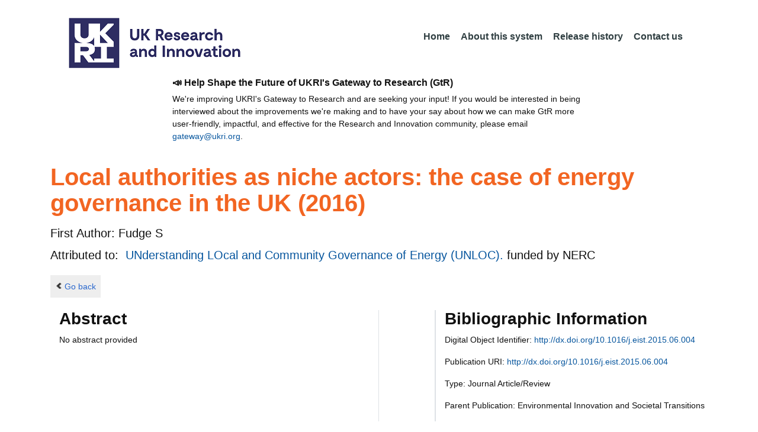

--- FILE ---
content_type: text/html;charset=UTF-8
request_url: https://gtr.ukri.org/publication/overview?outcomeid=56e6bcf68bcc27.88230684&projectref=NE/H013598/1
body_size: 17384
content:













<!DOCTYPE html>
<html lang="en" xmlns="http://www.w3.org/1999/xhtml">
<head>
    <title>GtR</title>
    

    <!--  Some descriptive Fields -->
    <meta charset="UTF-8" />
    <meta name="title" content="Gateway to Research (GtR) -  Explore publicly funded research" />
    <meta name="description" content="The Gateway to Research: UKRI portal onto publically funded research"/>
    <meta name="keywords" content="GtR, Gateway to Research, ukri.org, UKRI GtR, Research Portal, Public Funding"/>
    <meta name="author" content="UKRI"/>
    <meta name="publisher" content="UKRI, Polaris House, North Star Avenue, Swindon, SN2 1ET"/>
    <meta name="language" content="en" />
    <meta name="version" content="4.0.0"/>
    <meta http-equiv="X-UA-Compatible" content="IE=edge" />

    <!-- Added to allow access to the GtR data in Google search console. -->
    <meta name="google-site-verification" content="Fwg6zce-Z_fMe0dNr6O5V1QeEcMPXCoFxF-iOvMxpYc" />

    <link rel="icon" href="/resources/img/ukri-favicon-96x96.png" itemprop="image">
    <meta http-equiv="Cache-Control" content="no-cache, no-store, must-revalidate" />
    <meta http-equiv="Pragma" content="no-cache" />
    <meta http-equiv="Expires" content="0" />
    
    <script src="/resources/lib/html5shiv.js?v=95"></script>
    <script src="/resources/js/respond.min.js?v=95"></script>
    
    <!--  These are useful for mobile phones -->
    <link href="/resources/img/ukri-apple-icon-120x120.png" rel="apple-touch-icon" sizes="120x120" />
    <link href="/resources/img/ukri-apple-icon-152x152.png" rel="apple-touch-icon" sizes="152x152" />
    <link href="/resources/img/ukri-apple-icon-180x180.png" rel="apple-touch-icon" sizes="180x180" />    
    <link href="/resources/img/cropped-ukri-site-icon-180x180" rel="apple-touch-icon"  />
    
    <!--  Useful for Mobile Responsive onl-->
    <meta name="viewport" content="width=device-width, initial-scale=1, maximum-scale=5.0, minimum-scale=0.5, user-scalable=yes" />

    <!--   Style Sheets -->

    <link href="/webjars/bootstrap/css/bootstrap.min.css?v=95" rel="stylesheet" media="screen" />
    <link href="/resources/lib/bootstrap/css/bootstrap_override.css?v=95" rel="stylesheet" media="screen" />
    <link href="/resources/css/style.css?v=95" rel="stylesheet" media="screen" />


    <link href="/resources/css/jstree/jstreestyle.css?v=95" rel="stylesheet" media="screen" />
    <link rel="stylesheet" href="/resources/css/font-awesome.min.css?v=95"  rel="stylesheet" media="screen">

    <link href="/webjars/jquery-ui/jquery-ui.min.css?v=95" rel="stylesheet" media="screen" />
    <link href="/resources/css/jquery-ui_override.css?v=95" rel="stylesheet" media="screen" />


    <script type="text/javascript" src="/webjars/jquery/jquery.min.js?v=95"></script>
    <script type="text/javascript" src="/webjars/jquery-ui/jquery-ui.min.js?v=95"></script>
    <script type="text/javascript" src="/resources/lib/jquery.validate.js?v=95"></script>
    <script type="text/javascript" src="/resources/lib/jquery.format-1.3.js?v=95"></script>
    <script type="text/javascript" src="/webjars/bootstrap/js/bootstrap.min.js?v=95"></script>
    <script src="https://unpkg.com/tether@1.2.4/dist/js/tether.min.js"></script>
    <script  type="text/javascript" src="/webjars/angularjs/angular.min.js?v=95"></script>
    <script  type="text/javascript" src="/webjars/angularjs/angular-resource.min.js?v=95" ></script>
    <script  type="text/javascript" src="/webjars/angularjs/angular-route.min.js?v=95" ></script>
    <script  type="text/javascript" src="/webjars/angularjs/angular-sanitize.min.js?v=95"></script>  
    <script  type="text/javascript" src="/resources/js/app/configdata/outcometype.js?v=95" ></script>    
    <script  type="text/javascript" src="/resources/js/app/controllers/outcomecontroller.js?v=95" ></script>
    <script  type="text/javascript" src="/resources/js/app/controllers/searchheadcontroller.js?v=95" ></script>
    <script  type="text/javascript" src="/resources/js/app/controllers/filtercontroller.js?v=95" ></script>
    <script  type="text/javascript" src="/resources/js/app/controllers/classificationtabcontroller.js?v=95" ></script> 
    <script  type="text/javascript" src="/resources/js/app/controllers/classificationcontroller.js?v=95" ></script> 
    <script  type="text/javascript" src="/resources/js/jstree.min_gtr.js?v=95" ></script>
        
    <script type="text/javascript">
        function goBack() {
            window.history.back();
        }
    
        function searchAll() {
            let x=document.getElementById("term");
            document.getElementById("term").value = "*";
            document.getElementById("search-submit").click();
        }

        /*this will enable the sub nav to be sticky.
         - set the cookie to the selected tab value.
         */
        function setSelectedTab(tabname) {
            if (tabname === "publications")
                document.cookie="projectSubTab="+tabname;
        }

        $(document).ready(function(){
            /*
            this will enable the sub nav to be sticky.
            - on reload if the cookie = publications - select the tab
            */
            if (document.cookie.includes("projectSubTab=publications"))
                $('#tabPublicationsLink').click();

             $('#search-submit').click(function (e) {
                 if ($('#term').val() == "") {
                     e.preventDefault();
                 }
             })
        });
            
    </script>   
       
    <script  type="text/javascript" src="/resources/js/app/gtrapp.js?v=95" ></script>      

    <script type="text/javascript" src="/resources/js/google-tag-manager-setup.js?v=95"></script>
 
</head>

<body class="content gtr-body d-flex flex-column" ng-app="gtrApp" >

<!-- Google Tag Manager (noscript) -->
<noscript><iframe src="https://www.googletagmanager.com/ns.html?id=GTM-KLN9HHB" height="0" width="0" style="display:none;visibility:hidden"></iframe></noscript>
<!-- End Google Tag Manager (noscript) --> 

<header>
    <nav class="container navbar navbar-expand-lg">
        <div id="titleblock">
            <div class="col-12" >
                <a class="navbar-brand" href="https://www.ukri.org/">
                    <img class="navbar-img" src="/resources/img/ukrilogo.png?" alt="UKRI Logo (press to go to the UKRI home page)" />
                </a>
                <button class="navbar-toggler navbar-light bg-light mr-auto" type="button" data-toggle="collapse" data-target="#navbarContent" aria-controls="navbarContent" aria-expanded="false" aria-label="Toggle navigation">
                    <span class="navbar-toggler-icon"></span>
                </button>
            </div>
        </div> <!--  row -->
        <div class="col-lg-8"> 
                <div class="collapse navbar-collapse" id="navbarContent">
                    <ul id="navPrimary" class="navheadmenu navbar-nav ml-auto">
                        <li class="nav-item active"><a class="nav-link" href="/">Home</a></li>
                        <li class="nav-item"><a class="nav-link" href="/resources/about.html">About this system</a></li>
                        <li class="nav-item"><a class="nav-link" href="/resources/releasehistory.html">Release history</a></li>
                        <li class="nav-item"><a class="nav-link" href="/resources/contact.html">Contact us</a></li>
                    </ul>
                </div>
            </div>

    </nav>
    <div class="container">
        <div class="row justify-content-md-center">
            <div class="col-8">        
                <p class="pl-3 h6 font-weight-bold">📣 Help Shape the Future of UKRI's Gateway to Research (GtR)</p>
                <p class="pl-3">
                    We're improving UKRI's Gateway to Research and are seeking your input!
                    If you would be interested in being interviewed about the improvements
                    we're making and to have your say about how we can make GtR more user-friendly,
                    impactful, and effective for the Research and Innovation community,
                    please email <a href="mailto:gateway@ukri.org">gateway@ukri.org</a>.                    
                </p>
            </div>
        </div>
    </div>
</header>
  
 

<script>

$(document).ready(function(){
	
	var txt = ""
	   , charCount = txt.length
	  , wordCount = txt.replace( /[^\w ]/g, "" ).split( /\s+/ ).length;

	var showAll = $('<a href="#" class="clamp-toggle"></a>');
    
    if ("Journal Article/Review"=="Book Chapter" && charCount > 53)
    	{
			$(".clamp").after(showAll);
			 showAll.on("click", function (){
			       $(this).prev().toggleClass("unclamp");
			   });
    	}	    	
	})();
	
</script>




<article id="gtrArticle">
    <header>
        <div id="title-wrapper" class="container">
            <div class="row">
                <div id="detail-wrapper" class="col-12">
                    <div class="row">
                        <div id="detail-title" class="col">  <!-- <div id="detail-title" class="clamp clamp-3"> -->
                            <p></p>
                            <h1 id="title" class="gtr-pub-title">
                                    
                                            
                                        
                                            Local authorities as niche actors: the case of energy governance in the UK
                                            
                                                (2016)
                                            
                                        
                                    
                            </h1>
                        </div>
                    </div>
                    <div class="row">
                        <div id="detail-title"  class="col">
                            <div id="author" class="gtr-proj-org">
                                <strong>First Author:</strong>
                                
                                    Fudge S
                                
                            </div>
                            
                            <div class="gtr-proj-org">
                                Attributed to:&nbsp;
                            
	                            
		                            <span id="fundedby1">
		                                <a id="fundproj1" href="http://gtr.ukri.org/projects?ref=NE/H013598/1">
		                                    UNderstanding LOcal and Community Governance of Energy (UNLOC).
		                                </a>
		                                funded by
		                                <b id="funder1">NERC</b><br/>
		                            </span>
		                            
                                
                            </div>    
                        </div>
                    </div>
                </div>
            </div>
        </div>
    </header>

    <nav id="gtr-back"  class="container">
        <div class="row">
            <div class="col">
                <a href="javascript:void(0);" onclick="goBack()" class="btn-default btn-back" role="button"><span class="icon-chevron-left"></span>Go back</a>
            </div>
        </div>
    </nav>


    <section class="gtr-search-container">
        <section id="gtr-search-result-container">
            <div class="container">
                <div class="row">
                    <div class="col-lg-6 col-md-6 col-sm-6 col-xs-12 border-right">
                        <div id="Abstract" class="col">
                                
                                <h3 class="gtr-section-headers"><strong>Abstract</strong></h3>
                                
                                <p id="abstract">No abstract provided</p>
                            </div>
                        </div>
                        <div class="col-lg-1 col-md-1 col-sm-1 border-right"></div>
                        <div class="col-lg-5 col-md-5 col-sm-5 col-xs-12 border-left">
                            <div id="bibliographic-information">
                                <h3 class="gtr-section-headers"><strong>Bibliographic Information</strong></h3>
                                
                                    <p id="doi">Digital Object Identifier:
                                        <a href='http://dx.doi.org/10.1016/j.eist.2015.06.004' target='_blank'>http://dx.doi.org/10.1016/j.eist.2015.06.004</a>
                                    </p>
                                
                                
                                
                                    <p id="pub">Publication URI:
                                        <a href='http://dx.doi.org/10.1016/j.eist.2015.06.004' target='_blank'>http://dx.doi.org/10.1016/j.eist.2015.06.004</a>
                                    </p>
                                
                                
                                    <p id='type'>Type: Journal Article/Review</p>
                                
                                
                                
                                    <p id='parentpub'>Parent Publication: Environmental Innovation and Societal Transitions</p>
                                
                                
                                
                                
                                
                                <!--  if it's a chapter and the chapter title is not empty display the chapter title here and the publication title in the bibliography -->
                                
                                        
                                    
                                        
                                    
                                
                                
                                
                                
                                
                                
                            </div>
                        </div>
                    </div>
                </div>

        </section>
    </section>
 
</article>
<section class="container-fluid flex-grow">
</section>
<footer class="mt-4">
    <div class="container">
        <div class="row">
            <div class="col-lg-4">  
                <div class="widget">
                    <h5 class="widgetheading">Data</h5>
                    <p><a href="https://www.ukri.org/publications/gateway-to-research-guide/a-guide-to-gateway-to-research/">The Data</a> on this website provides information about publications, people, organisations and outcomes relating to research projects&#160;</p>
                </div>
            </div>
            <div class="col-lg-4">
                <div class="widget">
                     
                     
                    <h5 class="widgetheading">APIs</h5>
                    <p>A set of REST <a href="/resources/api.html">API's</a> enable programmatic access to the data.  Refer to the application programming interfaces
                    <a class="footerlink" href="/resources/gtrapi.html" target="_blank">GtR</a>
                    and <a class="footerlink" href="/resources/gtrapi2.html" target="_blank">GtR-2</a></p>
                </div>
            </div>
            <div class="col-lg-1">
                <div class="widget">
                </div>
                </div>
                
               <div class="col-lg-3">
                <div class="widget">
                    <h5 class="widgetheading">Contact</h5>
                        <p>UKRI Gateway<br />
                            Polaris House<br />
                            Swindon<br />
                            SN2 1ET<br />
                        <a href="mailto:gateway@ukri.org">gateway@ukri.org</a></p>
                </div>
            </div>
        </div>
    </div>
        <div id="sub-footer">
        <div style="width:95%;">
            <div class="row">
                <div class="col-1">
                </div>
                <div class="col-11">
                    <div class="endlinks">
                        
                        
                        
                        <p><a href="https://www.ukri.org/about-us/privacy-notice/">Privacy</a>&#160;| <a href="https://www.ukri.org/terms-of-use/">Terms of Use</a>&#160; | <a href="http://www.nationalarchives.gov.uk/doc/open-government-licence/version/3">OGL</a>
                            <span class="pull-right">Data last updated: 10 Oct 2025</span></p>
                        <div class="credits">&#160;</div>
                    </div>
                </div>
            </div>
        </div>
    </div>
</footer>

<script type="text/javascript" src="https://cc.cdn.civiccomputing.com/9/cookieControl-9.x.min.js"></script>
<script type="text/javascript" src="/resources/js/cookie-control-setup.js?v=95"></script>



</body>
</html>



--- FILE ---
content_type: text/javascript;charset=UTF-8
request_url: https://gtr.ukri.org/resources/js/app/controllers/classificationcontroller.js?v=95
body_size: 14394
content:
'use strict'

var classificationController = [
		'$scope',
		'$http',
		'$location',
		'$window',
		'$filter',
		'$timeout',
		function($scope, $http, $location, $window, $filter, $timeout) {
	
			//Having problems with cloaking 
			//This really needs to move to this type solution 
			//(or this https://www.bennadel.com/blog/2758-creating-a-pre-bootstrap-loading-screen-in-angularjs.htm)
			//as it will be better anyway + hide the Back and CSV button 

		    $scope.SplashText = "Loading Projects...";
		   
		    $.urlParam = function(name){
		    	
		    	var results = new RegExp('[\?&]' + name + '=([^&#]*)').exec(window.location.href);
		    	
		    	if(results!=null){
		    		return results[1] || 0;
		    	}else{    		
		    		return null;
		    	}
		    }
		 
		    $scope.refreshDate='';
		    
		    $http
			.get(
					"../api/search/getProjectsForClassification?classificationType=" +$.urlParam("type") +"&classificationId="+$.urlParam("id"), {timeout: 200000})
			.then(
				function(response) {
					
					
					$scope.classificationprojects=response.data.classificationProjectsBean.projects;
					$scope.tableTitle= 'Projects classified under ' + $.urlParam("type") + ' - ' + $.urlParam("text") ;
					$scope.refreshDate=response.data.headerData.lastRefreshDate;
					//for session data change 
					$scope.classificationType = $.urlParam("type");
					$scope.classificationId =  $.urlParam("text")
					$scope.pagination='false';
					$scope.SplashText="";  

					//
					
					$scope.csvDownload = function() {
						var sortColumnName = $("#grid").jqGrid('getGridParam','sortname');
						var sortOrder = $("#grid").jqGrid('getGridParam','sortorder');
						var filterjSon = $('#grid').getGridParam("postData").filters;
						
						if (typeof filterjSon == 'undefined'){
							filterjSon="";
						}

						var filterParam = JSON.stringify(filterjSon);
						var csvPath = $location.protocol() + '://'+ $location.host() +':'+  $location.port() + response.data.classificationProjectsBean.csvDownloadUrl 
							+ '?classificationType=' + $.urlParam('type') + '&classificationId='+$.urlParam('id') + '&sf=' + sortColumnName + '&so=' + sortOrder + "&filter=" + filterjSon;
						
						 window.location=csvPath;

					}
					
					 $(function () {
					        "use strict";
					        
					        /**
					         * Check whether a given cell value is valid or not.
					         */
					        function isValidText(cellvalue){						        	
					        	if(cellvalue==undefined || cellvalue==null || cellvalue==''){
					        		return false;
					        	}
					        	
					        	return true;
					        }
	        
					        /**
					         * URL formatter for Project
					         */
					        function projectTitleLinkFormatter (cellvalue, options, rowObject)
					        { 	
					          var text='';	
					          if(isValidText(cellvalue)){
					           var url = '/projects?ref='+encodeURIComponent(rowObject.grantRef);						          
					           text='<a href="' +url + '">' + cellvalue +'</a>';
					          }
					          return text;
					        };
					        /**
					         * URL formatter for Project
					         */
					        
					        function projectLinkFormatter (cellvalue, options, rowObject)
					        { 	
					          var text='';	
					          if(isValidText(cellvalue)){
					           var url = '/projects?ref='+encodeURIComponent(cellvalue);						          
					           text='<a href="' +url + '">' + cellvalue +'</a>';
					          }
					          return text;
					        };
					        
					        /**
					         * URL formatter for organisation
					         */
					        function organisationLinkFormatter (cellvalue, options, rowObject)
					        { 				
					        	var text='';
					        	if(isValidText(cellvalue)){
					        		var url = '/organisation/'+encodeURIComponent(rowObject.leadROID);						        	
					        		text='<a href="' +url + '">' + cellvalue +'</a>';
					        	}
					        	return text;
					        };
					        
					        /**
					         *Currency formatter
					         */
					        function currencyFormat (value)
					        { 		
					       					        	
					        	if (window.Intl && typeof window.Intl === "object"){
					        		var formatter = new Intl.NumberFormat('en-GB', {
						        		  //style: 'currency',
						        		  style: 'decimal',
						        		  //currency: 'GBP',
						        		  minimumFractionDigits: 2,
						        		  maximumFractionDigits: 2
						        		});
						        	
						        	return formatter.format(value);
					        	}else{
					        		return value.toLocaleString('en', { maximumFractionDigits: 2 });
					        		//easiest and best but needs checking cross browser (esp check safari) 
					        		//return Number(parseFloat(Math.round(value * 100) / 100).toFixed(2)).toLocaleString('en');
					        	}
					        };

					        /**
					         * URL formatter for Person
					         */
					        function personLinkFormatter (cellvalue, options, rowObject)
					        { 		
					        	
					        	/**
					        	 * We are reusing Surname column to display 'Total (page):' label ,so we should not apply any links to that
					        	 */
					        	if(cellvalue=='Total (page):'){
					        		return cellvalue;
					        	}
					        	
					        	var text='';
					        	if(isValidText(cellvalue) ){
					        		var url = '/person/'+encodeURIComponent(rowObject.personId);
					        		text= '<a href="' +url + '">' +cellvalue +"</a>";
					        	}
					        	return text;
					        };

					        
					        $scope.SplashText = "";
					        
					        $("#grid").jqGrid({
					        	colNames :["Funder", "Project Reference","Project Title","Lead RO Name","PI Surname","PI First Name", "Project Category","Award Amount (£)","Expenditure (£)"],
					        	colModel: [
							                { name: "funderName", width:"75px" },
							                { name: "grantRef", width:"115px", formatter: projectLinkFormatter},
							                { name: "projectTitle", width:"200px", formatter:projectTitleLinkFormatter ,cellattr: function (rowId, tv, rawObject, cm, rdata) { 
							                    return 'style="white-space: normal;"';
							                } },
							                { name: "leadROName", width:"140px", formatter: organisationLinkFormatter,cellattr: function (rowId, tv, rawObject, cm, rdata) { 
							                    return 'style="white-space: normal;"';
							                }},
							                { name: "piSurName", width:"100px", formatter: personLinkFormatter},
							                { name: "piFirstName", width:"100px", formatter: personLinkFormatter},
							                { name: "grantCategory", width:"105px",cellattr: function (rowId, tv, rawObject, cm, rdata) { 
							                    return 'style="white-space: normal;"';
							                }},
							                { name: "awardAmount", width:"125px", formatter:'currency', sorttype:"number", searchoptions:{sopt:['le','lt','gt','ge']}, align:"right"},
							                { name: "expenditure", width:"125px", formatter:'currency', sorttype:"number", searchoptions:{sopt:['le','lt','gt','ge']}, align:"right"}
							            ],
					        	guiStyle: "bootstrap",						            
					        	//pager: "#pager",
					        	//headertitles: true,
					            searching : {
					            	defaultSearch:"cn"
					            },
					            //loadonce: true,
					            pager:true,
					            sortname:"funderName",
					            sortorder:"asc",
					            forceClientSorting: true,
					            rowNum:25,						            
					            rowList:[25,50,75,100],		
					            data: $scope.classificationprojects,
					            caption:"<center>" + decodeURIComponent($scope.tableTitle).replace(/\+|_/g, " ") + "</center>",
								footerrow:true,
					            rownumbers:true,
					            //Start mod
					            onSortCol: function() {
					                $scope.pagination='true';
						            },
					            onPaging: function (pgButton, options) {
				
					            	if (sessionStorage.disablePagination!='true'){
					            			$scope.pagination='true';
											sessionStorage.classificationTablePage=options.newPage;
											window.scrollTo(0, $("#header").height());
					            		}
					            	},
					            
					            
					            loadComplete: function () {
					            	var $this = $(this),
				                	expenditureSum=$this.jqGrid("getCol", "expenditure", false, "sum"),
				                    awardSum = $this.jqGrid("getCol", "awardAmount", false, "sum"),
				                    $footerRow = $(this.grid.sDiv).find("tr.footrow"),
				                    localData = $this.jqGrid("getGridParam", "lastSelectedData"),
				                    totalRows = localData.length,
				                    totalAwardAmount = 0.0,
				                    totalExpenditureAmount = 0.0,
				                    $newFooterRow,
				                    i;
					            	
					                var setTooltipsOnColumnHeader = function (grid) {
					                    var thd = jQuery("thead:first", grid[0].grid.hDiv)[0];
					                    jQuery("tr.ui-jqgrid-labels th:eq(8)", thd).attr("title", "The sum committed to a grant at the point of approval");
					                    jQuery("tr.ui-jqgrid-labels th:eq(9)", thd).attr("title", "The cumulative spend on an intramural project up to the last complete financial year (1 April – 31 March)");
					                	};
					                	
					                setTooltipsOnColumnHeader($("#grid"));
					                	
					                $newFooterRow = $(this.grid.sDiv).find("tr.myfootrow");
					                if ($newFooterRow.length === 0) {
					                    // add second row of the footer if it's not exist
					                    $newFooterRow = $footerRow.clone();
					                    $newFooterRow.removeClass("footrow")
					                        .addClass("myfootrow ui-widget-content");
					                    $newFooterRow.children("td").each(function () {
					                        this.style.width = ""; // remove width from inline CSS
					                    });
					                    $newFooterRow.insertAfter($footerRow);
					                }
					                $this.jqGrid("footerData", "set", {piFirstName: "Total (page):", awardAmount: awardSum,expenditure: expenditureSum});
					                
					                // calculate the value for the second footer row
					                for (i = 0; i < totalRows; i++) {
					                	totalAwardAmount += parseFloat(localData[i].awardAmount);
					                	totalExpenditureAmount += parseFloat(localData[i].expenditure);						                    
					                }
					                $newFooterRow.find(">td[aria-describedby=" + this.id + "_piFirstName]")
					                    .text("Grand Total:");
					                
					                $newFooterRow.find(">td[aria-describedby=" + this.id + "_awardAmount]")
				                            .text(currencyFormat(totalAwardAmount));
					                $newFooterRow.find(">td[aria-describedby=" + this.id + "_expenditure]")
			                    			.text(currencyFormat(totalExpenditureAmount));
					                
					                if ($scope.pagination=='false' & sessionStorage.runningFilter!='true'){
					                	if ((sessionStorage.classificationType == $scope.classificationType) &
						                	  (sessionStorage.classificationId == $scope.classificationId))
					                		{
					                			
					                			$("#grid").jqGrid('setGridParam', {search: true, postData: { 'filters': sessionStorage.filterjSon}, sortname: sessionStorage.sortColumnName, sortorder: sessionStorage.sortOrder});
					                			
			                	        		var requiredPage = sessionStorage.classificationTablePage;
			                	        		if (typeof requiredPage == 'undefined'){
			                	        			requiredPage = 1;
			                	        			}
		                	        			sessionStorage.disablePagination='true';
	                	        			    setTimeout(function(){
				                	        		sessionStorage.runningFilter='true';
					                	        	jQuery("#grid").setGridParam({ page: requiredPage }).trigger("reloadGrid");
					                	        	sessionStorage.disablePagination='false';
					                	        	sessionStorage.runningFilter='false';
					                	        },10);
					                		}
					                }else{
										$scope.disablePagination='false';
					                }
					                
					            	sessionStorage.disablePagination='false';					                
						            sessionStorage.classificationType = $scope.classificationType;
				                	sessionStorage.classificationId = $scope.classificationId;
				                	sessionStorage.sortColumnName = $("#grid").jqGrid('getGridParam','sortname');
				                	sessionStorage.sortOrder = $("#grid").jqGrid('getGridParam','sortorder');
				                	sessionStorage.filterjSon = $('#grid').getGridParam("postData").filters;
					            }
					        }).jqGrid('filterToolbar', {
					        	searchOperators : true,
					            stringResult: true,
					            searchOnEnter: true,
					            defaultSearch: "cn",
					            beforeSearch: function () {
					            	$scope.pagination='true';
					            },
					            afterSearch: function () {
					            }
					        });
					        
					        ///////////////////////
					 });
				},
				function(response) {
					
					alert("Error occurred while retrieving classification details ! , please contact your administrator.");

				});

		} ];

--- FILE ---
content_type: text/javascript;charset=UTF-8
request_url: https://gtr.ukri.org/resources/js/app/gtrapp.js?v=95
body_size: 707
content:
'use strict';

var gtrApp=angular.module('gtrApp',['ngRoute','ngSanitize']);


gtrApp.config(function($locationProvider) {
	$locationProvider
	.html5Mode({
		enabled: false})
	.hashPrefix('')
});

/**
 * Filter to remove html tags from text.
 */
gtrApp.filter('removeHtmlTags',function(){
	
	return function(text){
		
		if(text!=undefined || text!=null){
			return String(text).replace(/<[^>]+>/gm, '');
		}else{
			return '';
		}
	}
	
});


gtrApp.controller('outcomeController',outcomeController);

gtrApp.controller('searchheadcontroller',searchheadcontroller);

gtrApp.controller('filtercontroller',filterController);

gtrApp.controller('classificationTabController',classificationTabController);

gtrApp.controller('classificationController',classificationController);

--- FILE ---
content_type: text/javascript;charset=UTF-8
request_url: https://gtr.ukri.org/resources/lib/jquery.format-1.3.js?v=95
body_size: 23667
content:
/*
 * jQuery Format Plugin v1.3
 * http://www.asual.com/jquery/format/
 *
 * Copyright (c) 2009-2011 Rostislav Hristov
 * Uses code by Matt Kruse
 * Dual licensed under the MIT or GPL Version 2 licenses.
 * http://jquery.org/license
 *
 * Date: 2013-09-28 11:18:54 +0300 (Sat, 28 Sep 2013)
 */
(function ($) {

    $.format = (function () {

        var UNDEFINED = 'undefined',
            TRUE = true,
            FALSE = false,
            _locale = {
                date: {
                    format: 'MMM dd, yyyy h:mm:ss a',
                    monthsFull: ['January','February','March','April','May','June',
                            'July','August','September','October','November','December'],
                    monthsShort: ['Jan','Feb','Mar','Apr','May','Jun','Jul','Aug','Sep','Oct','Nov','Dec'],
                    daysFull: ['Sunday','Monday','Tuesday','Wednesday','Thursday','Friday','Saturday'],
                    daysShort: ['Sun','Mon','Tue','Wed','Thu','Fri','Sat'],
                    shortDateFormat: 'M/d/yyyy h:mm a',
                    longDateFormat: 'EEEE, MMMM dd, yyyy h:mm:ss a'
                },
                number: {
                    format: '#,##0.0#',
                    groupingSeparator: ',',
                    decimalSeparator: '.'
                }
            };

        return {

            locale: function(value) {
                a = {a: 6};
                if (value) {
                    for (var p in value) {
                        for (var v in value[p]) {
                            _locale[p][v] = value[p][v];
                        }
                    }
                }
                return _locale;
            },

            date: function(value, format) {

                var i = 0,
                    j = 0,
                    l = 0,
                    c = '',
                    token = '',
                    x,
                    y;

                if (typeof value == 'string') {

                    var getNumber = function (str, p, minlength, maxlength) {
                        for (var x = maxlength; x >= minlength; x--) {
                            var token = str.substring(p, p + x);
                            if (token.length >= minlength && /^\d+$/.test(token)) {
                                return token;
                            }
                        }
                        return null;
                    };

                    if (typeof format == UNDEFINED) {
                        format = _locale.date.format;
                    }

                    var _strict = false,
                        pos = 0,
                        now = new Date(0, 0, 0, 0, 0, 0, 0),
                        year = now.getYear(),
                        month = now.getMonth() + 1,
                        date = 1,
                        hh = now.getHours(),
                        mm = now.getMinutes(),
                        ss = now.getSeconds(),
                        SSS = now.getMilliseconds(),
                        ampm = '',
                        monthName,
                        dayName;

                    while (i < format.length) {
                        token = '';
                        c = format.charAt(i);
                        while ((format.charAt(i) == c) && (i < format.length)) {
                            token += format.charAt(i++);
                        }
                        if (token.indexOf('MMMM') > - 1 && token.length > 4) {
                            token = 'MMMM';
                        }
                        if (token.indexOf('EEEE') > - 1 && token.length > 4) {
                            token = 'EEEE';
                        }
                        if (token == 'yyyy' || token == 'yy' || token == 'y') {
                            if (token == 'yyyy') { 
                                x = 4; 
                                y = 4;
                            }
                            if (token == 'yy') {
                                x = 2;
                                y = 2;
                            }
                            if (token == 'y') {
                                x = 2;
                                y = 4;
                            }
                            year = getNumber(value, pos, x, y);
                            if (year === null) {
                                return 0;
                            }
                            pos += year.length;
                            if (year.length == 2) {
                                year = parseInt(year, 10);
                                if (year > 70) {
                                    year = 1900 + year;
                                } else {
                                    year = 2000 + year;
                                }
                            }
                        } else if (token == 'MMMM'){
                            month = 0;
                            for (j = 0, l = _locale.date.monthsFull.length; j < l; j++) {
                                monthName = _locale.date.monthsFull[j];
                                if (value.substring(pos, pos + monthName.length).toLowerCase() == monthName.toLowerCase()) {
                                    month = j + 1;
                                    pos += monthName.length;
                                    break;
                                }
                            }
                            if ((month < 1) || (month > 12)){
                                return 0;
                            }
                        } else if (token == 'MMM'){
                            month = 0;
                            for (j = 0, l = _locale.date.monthsShort.length; j < l; j++) {
                                monthName = _locale.date.monthsShort[j];
                                if (value.substring(pos, pos + monthName.length).toLowerCase() == monthName.toLowerCase()) {
                                    month = j + 1;
                                    pos += monthName.length;
                                    break;
                                }
                            }
                            if ((month < 1) || (month > 12)){
                                return 0;
                            }
                        } else if (token == 'EEEE'){
                            for (j = 0, l = _locale.date.daysFull.length; j < l; j++) {
                                dayName = _locale.date.daysFull[j];
                                if (value.substring(pos, pos + dayName.length).toLowerCase() == dayName.toLowerCase()) {
                                    pos += dayName.length;
                                    break;
                                }
                            }
                        } else if (token == 'EEE'){
                            for (j = 0, l =_locale.date.daysShort.length; j < l; j++) {
                                dayName = _locale.date.daysShort[j];
                                if (value.substring(pos, pos + dayName.length).toLowerCase() == dayName.toLowerCase()) {
                                    pos += dayName.length;
                                    break;
                                }
                            }
                        } else if (token == 'MM' || token == 'M') {
                            month = getNumber(value, pos, _strict ? token.length : 1, 2);
                            if (month === null || (month < 1) || (month > 12)){
                                return 0;
                            }
                            pos += month.length;
                        } else if (token == 'dd' || token == 'd') {
                            date = getNumber(value, pos, _strict ? token.length : 1, 2);
                            if (date === null || (date < 1) || (date > 31)){
                                return 0;
                            }
                            pos += date.length;
                        } else if (token == 'hh' || token == 'h') {
                            hh = getNumber(value, pos, _strict ? token.length : 1, 2);
                            if (hh === null || (hh < 1) || (hh > 12)) {
                                return 0;
                            }
                            pos += hh.length;
                        } else if (token == 'HH' || token == 'H') {
                            hh = getNumber(value, pos, _strict ? token.length : 1, 2);
                            if(hh === null || (hh < 0) || (hh > 23)){
                                return 0;
                            }
                            pos += hh.length;
                        } else if (token == 'KK' || token == 'K') {
                            hh = getNumber(value, pos, _strict ? token.length : 1, 2);
                            if (hh === null || (hh < 0) || (hh > 11)){
                                return 0;
                            }
                            pos += hh.length;
                        } else if (token == 'kk' || token == 'k') {
                            hh = getNumber(value, pos, _strict ? token.length : 1, 2);
                            if (hh === null || (hh < 1) || (hh > 24)){
                                return 0;
                            }
                            pos += hh.length;
                            hh--;
                        } else if (token == 'mm' || token == 'm') {
                            mm = getNumber(value, pos, _strict ? token.length : 1, 2);
                            if (mm === null || (mm < 0) || ( mm > 59)) {
                                return 0;
                            }
                            pos += mm.length;
                        } else if (token == 'ss' || token == 's') {
                            ss = getNumber(value, pos, _strict ? token.length : 1, 2);
                            if (ss === null || (ss < 0) || (ss > 59)){
                                return 0;
                            }
                            pos += ss.length;
                        } else if (token == 'SSS' || token == 'SS' || token == 'S') {
                            SSS = getNumber(value, pos, _strict ? token.length : 1, 3);
                            if (SSS === null || (SSS < 0) || (SSS > 999)){
                                return 0;
                            }
                            pos += SSS.length;
                        } else if (token == 'a') {
                            var ap = value.substring(pos, pos + 2).toLowerCase();
                            if (ap == 'am') {
                                ampm = 'AM';
                            } else if (ap == 'pm') {
                                ampm = 'PM';
                            } else {
                                return 0;
                            }
                            pos += 2;
                        } else {
                            if (token != value.substring(pos, pos + token.length)) {
                                return 0;
                            } else {
                                pos += token.length;
                            }
                        }
                    }
                    if (pos != value.length) {
                        return 0;
                    }
                    if (month == 2) {
                        if (((year % 4 === 0) && (year % 100 !== 0)) || (year % 400 === 0)) {
                            if (date > 29) { 
                                return 0;
                            }
                        } else {
                            if (date > 28) {
                                return 0; 
                            } 
                        }
                    }
                    if ((month == 4) || (month == 6) || (month == 9) || (month == 11)) {
                        if (date > 30) {
                            return 0;
                        }
                    }
                    if (hh < 12 && ampm == 'PM') {
                        hh = hh - 0 + 12;
                    } else if (hh > 11 && ampm == 'AM') {
                        hh -= 12;
                    }

                    return (new Date(year, month - 1, date, hh, mm, ss, SSS));

                } else {

                    var formatNumber = function (n, s) {
                        if (typeof s == UNDEFINED || s == 2) {
                          return (n >= 0 && n < 10 ? '0' : '') + n;
                        } else {
                            if (n >= 0 && n < 10) {
                               return '00' + n; 
                            }
                            if (n >= 10 && n <100) {
                               return '0' + n;
                            }
                            return n;
                        }
                    };

                    if (typeof format == UNDEFINED) {
                        format = _locale.date.format;
                    }

                    y = value.getYear();
                    if (y < 1000) {
                        y = String(y + 1900);
                    }

                    var M = value.getMonth() + 1,
                        d = value.getDate(),
                        E = value.getDay(),
                        H = value.getHours(),
                        m = value.getMinutes(),
                        s = value.getSeconds(),
                        S = value.getMilliseconds();

                    value = {
                        y: y,
                        yyyy: y,
                        yy: String(y).substring(2, 4),
                        M: M,
                        MM: formatNumber(M),
                        MMM: _locale.date.monthsShort[M-1],
                        MMMM: _locale.date.monthsFull[M-1],
                        d: d,
                        dd: formatNumber(d),
                        EEE: _locale.date.daysShort[E],
                        EEEE: _locale.date.daysFull[E],
                        H: H,
                        HH: formatNumber(H)
                    };

                    if (H === 0) {
                        value.h = 12;
                    } else if (H > 12) {
                        value.h = H - 12;
                    } else {
                        value.h = H;
                    }

                    value.hh = formatNumber(value.h);
                    value.k = H !== 0 ? H : 24;
                    value.kk = formatNumber(value.k);

                    if (H > 11) {
                        value.K = H - 12;
                    } else {
                        value.K = H;
                    }

                    value.KK = formatNumber(value.K);

                    if (H > 11) {
                        value.a = 'PM';
                    } else {
                        value.a = 'AM';
                    }

                    value.m = m;
                    value.mm = formatNumber(m);
                    value.s = s;
                    value.ss = formatNumber(s);
                    value.S = S;
                    value.SS = formatNumber(S);
                    value.SSS = formatNumber(S, 3);

                    var result = '';

                    i = 0;
                    c = '';
                    token = '';
                    s = false;

                    while (i < format.length) {
                        token = '';   
                        c = format.charAt(i);
                        if (c == '\'') {
                            i++;
                            if (format.charAt(i) == c) {
                                result = result + c;
                                i++;
                            } else {
                                s = !s;
                            }
                        } else {
                            while (format.charAt(i) == c) {
                                token += format.charAt(i++);
                            }
                            if (token.indexOf('MMMM') != -1 && token.length > 4) {
                                token = 'MMMM';
                            }
                            if (token.indexOf('EEEE') != -1 && token.length > 4) {
                                token = 'EEEE';
                            }
                            if (typeof value[token] != UNDEFINED && !s) {
                                result = result + value[token];
                            } else {
                                result = result + token;
                            }
                        }
                    }
                    return result;
                }
            },

            number: function(value, format) {

                var groupingSeparator,
                    groupingIndex,
                    decimalSeparator,
                    decimalIndex,
                    roundFactor,
                    result,
                    i;

                if (typeof value == 'string') {

                    groupingSeparator = _locale.number.groupingSeparator;
                    decimalSeparator = _locale.number.decimalSeparator;
                    decimalIndex = value.indexOf(decimalSeparator);

                    roundFactor = 1;

                    if (decimalIndex != -1) {
                        roundFactor = Math.pow(10, value.length - decimalIndex - 1);
                    }

                    value = value.replace(new RegExp('[' + groupingSeparator + ']', 'g'), '');
                    value = value.replace(new RegExp('[' + decimalSeparator + ']'), '.');

                    return Math.round(value*roundFactor)/roundFactor;

                } else {

                    if (typeof format == UNDEFINED || format.length < 1) {
                        format = _locale.number.format;
                    }

                    groupingSeparator = ',';
                    groupingIndex = format.lastIndexOf(groupingSeparator);
                    decimalSeparator = '.';
                    decimalIndex = format.indexOf(decimalSeparator);

                    var integer = '',
                        fraction = '',
                        negative = value < 0,
                        minFraction = format.substr(decimalIndex + 1).replace(/#/g, '').length,
                        maxFraction = format.substr(decimalIndex + 1).length,
                        powFraction = 10;
                        
                    value = Math.abs(value);

                    if (decimalIndex != -1) {
                        fraction = _locale.number.decimalSeparator;
                        if (maxFraction > 0) {
                            roundFactor = 1000;
                            powFraction = Math.pow(powFraction, maxFraction);
                            var tempRound = Math.round(parseInt(value * powFraction * roundFactor -
                                        Math.round(value) * powFraction * roundFactor, 10) / roundFactor),
                                tempFraction = String(tempRound < 0 ? Math.round(parseInt(value * powFraction * roundFactor -
                                        parseInt(value, 10) * powFraction * roundFactor, 10) / roundFactor) : tempRound),
                                parts = value.toString().split('.');
                            if (typeof parts[1] != UNDEFINED) {
                                for (i = 0; i < maxFraction; i++) {
                                    if (parts[1].substr(i, 1) == '0' && i < maxFraction - 1 &&
                                            tempFraction.length != maxFraction) {
                                        tempFraction = '0' + tempFraction;
                                    } else {
                                        break;
                                    }
                                }
                            }
                            for (i = 0; i < (maxFraction - fraction.length); i++) {
                                tempFraction += '0';
                            }
                            var symbol, 
                                formattedFraction = '';
                            for (i = 0; i < tempFraction.length; i++) {
                                symbol = tempFraction.substr(i, 1);
                                if (i >= minFraction && symbol == '0' && /^0*$/.test(tempFraction.substr(i+1))) {
                                    break;
                                }
                                formattedFraction += symbol;
                            }
                            fraction += formattedFraction;
                        }
                        if (fraction == _locale.number.decimalSeparator) {
                            fraction = '';
                        }
                    }

                    if (decimalIndex !== 0) {
                        if (fraction != '') {
                            integer = String(parseInt(Math.round(value * powFraction) / powFraction, 10));
                        } else {
                            integer = String(Math.round(value));
                        }
                        var grouping = _locale.number.groupingSeparator,
                            groupingSize = 0;
                        if (groupingIndex != -1) {
                            if (decimalIndex != -1) {
                                groupingSize = decimalIndex - groupingIndex;
                            } else {
                                groupingSize = format.length - groupingIndex;
                            }
                            groupingSize--;
                        }
                        if (groupingSize > 0) {
                            var count = 0, 
                                formattedInteger = '';
                            i = integer.length;
                            while (i--) {
                                if (count !== 0 && count % groupingSize === 0) {
                                    formattedInteger = grouping + formattedInteger;    
                                }
                                formattedInteger = integer.substr(i, 1) + formattedInteger;
                                count++;
                            }
                            integer = formattedInteger;
                        }
                        var maxInteger, maxRegExp = /#|,/g;
                        if (decimalIndex != -1) {
                            maxInteger = format.substr(0, decimalIndex).replace(maxRegExp, '').length;
                        } else {
                            maxInteger = format.replace(maxRegExp, '').length;
                        }
                        var tempInteger = integer.length;
                        for (i = tempInteger; i < maxInteger; i++) {
                            integer = '0' + integer;
                        }
                    }
                    result = integer + fraction;
                    return (negative ? '-' : '') + result;
                }
            }
        };
    })();

}(jQuery));

--- FILE ---
content_type: text/javascript;charset=UTF-8
request_url: https://gtr.ukri.org/resources/js/app/controllers/classificationtabcontroller.js?v=95
body_size: 13320
content:
'use strict'
	
var classificationTabController = [
		'$scope',
		'$http',
		'$location',
		'$window',
		'$filter',
		function($scope, $http, $location, $window, $filter) {
			$scope.filterApplied=false;
			$scope.treeData = [];
			$scope.parentCounter=0;
			$scope.noRecords=0;
			$scope.appliedFilters={};
			$scope.collapseClassificationFilters = ($window.searchedRequest.request.termEncoded == '*');
			$scope.detailedAndFilter = $window.searchedRequest.request.detailedAndFilter;
			/**
			 * If a given request has a valid selectedFacet param value then we have to make Apply Filter button active.
			 */
			
			$scope.hasValidFacetsString=($window.searchedRequest.request.selectedFacets!=null && $window.searchedRequest.request.selectedFacets.length>0);
			/**
			 * Prepare URL for handling Apply and Clear buttons. 
			 */
			var url = $location.absUrl().substr(0,$location.absUrl().indexOf('?')) + '?term='
			+ $window.searchedRequest.request.termEncoded + '&page=1&fetchSize=' 
			+ $window.searchedRequest.request.fetchSize + '&fields=' + $('#fields').val();
			
			var clearUrl = $location.absUrl().substr(0,$location.absUrl().indexOf('?')) + '?term='
			+ $window.searchedRequest.request.termEncoded + '&page=1&fetchSize=' 
			+ $window.searchedRequest.request.fetchSize + '&fields=';
			/**
			 * Holding this ids to collapse of hide the children based on the
			 * user selection.
			 */
			$scope.subParentIds = [];
			
			$scope.treeActionText = 'Hide All';
			/**
			 * Function to handle user click on 'Collapse All' and 'Hide All'
			 * links.
			 */
			$scope.handleSelection = function(id) {
				var action = "close_all";
				if ($scope.treeActionText == 'Show All') {
					$scope.treeActionText = 'Hide All';
					action = 'open_all';
				} else {
					$scope.treeActionText = 'Show All';
				}
				
				for (var counter = 0; counter < $scope.subParentIds.length; counter++) {
					$('#classificationfilters').jstree(action,
							'#' + $scope.subParentIds[counter]);
				}
			};
			
			/**
			 * This method prepares text to display if there is no record available to display.
			 */
			$scope.getNotFoundText=function(){

			   if($scope.noRecords==0){				   	
					 var appliedFilterText="";
					 for(var groupName in $scope.appliedFilters){
						 appliedFilterText=appliedFilterText +  groupName  + ":[";
						 var items=$scope.appliedFilters[groupName];
						 if(items!=null){
							 appliedFilterText=appliedFilterText + items.join(",");							 
						 }
						 appliedFilterText=appliedFilterText + "] "					 						 
					 }					 
					 if(appliedFilterText.length>0){
						 document.getElementById("appliedFiltersText").textContent="Applied Filters : " + appliedFilterText;	 
					 }

			   }
		
			   return $scope.noRecords;
			};
			
			
			/**
			 * 
			 * 
			 **/
			$scope.ExpandTreeNode = function(thisNode){
			   $("#classificationfilters").jstree("open_node", thisNode);
			}
			
			
			/**
			 * This function checks whether a given facet is applied or not and returns the text with styling
			 * a) If the facet is applied and record count is more than 0; then the style is bold.
			 * b) If the facet is applied and record count is 0; then the style color red.
			 * c) If the facet is not applied but the count is 0 then light grey
			 * d) otherwise normal text.
			 * 
			 * COULD USE TIDYING AS FONT W EIGHT BOLD DOESN'T WORK + THIS SHOULD BE CSS - QUICK FIX TO PUSH OUT TO EVALUATION  
			 */
			$scope.getFormattedFacetText=function(facet,isApplied){
				var formattedElement=facet.name;
				if(isApplied){
					if(facet.count>0){
						formattedElement=formattedElement +" (" + facet.count + ")";
						//formattedElement="<font weight='bold'>" + formattedElement +" (" + facet.count + ")"+"</font>"
					}
					else {
						formattedElement="<font color='red'>" + formattedElement + "</font>"
						//treeNodeTextParentLevel3_red
					}					
				}else if(facet.count==0){
					formattedElement="<font color='#AAAAAA'>" + formattedElement + "</font>"
					//treeNodeTextParentLevel3_inactive
				}else{
					
					formattedElement=formattedElement +" (" + facet.count + ")";
				}				
				return formattedElement;
			}
			
			/**
			 * Go through the facets and add as child node to parent, if the
			 * node is an outcome type then checks whether is there any subtype
			 * or child facet items to be added.
			 */
			$scope.prepareChildrens = function(facets, parentNode, treeData,
					  facetApplied, level) {

				var sortedFacets=$filter('orderBy') ( facets,"name");
				
				if (angular.isArray(facets)) {
					var totalCount = 0;
					parentNode.children = [];
					
					parentNode.state = {};
					parentNode.state.opened = 'true';

					for (var facetCounter = 0; facetCounter < facets.length; facetCounter++) {
						var node = {};
						//var facet = facets[facetCounter];
						var facet = sortedFacets[facetCounter];
						node.id = facet.id;
						
						totalCount = totalCount + facet.count;					
						node.li_attr = {};
						node.li_attr.class = "treeNodeTextParentLevel3";
						
						node.state={};
						var isChecked=$scope.shouldItBeChecked(facet);
						node.state.selected=isChecked;

						if(isChecked){
							$scope.copyAppliedFilters(parentNode.data.name,facet);
							$scope.ExpandTreeNode (node);
						}
						
						node.text=$scope.getFormattedFacetText(facet,isChecked);
						
						if(isChecked)
							{
								node.li_attr.class = "treeNodeTextParentLevel3_bold";
							}

						
						parentNode.children.push(node);
					}
					parentNode.text = parentNode.data.name;
					
				}
			};

			$scope.shouldItBeChecked=function(facet){
				var checked=false;
				if(( facet.applied) || ($scope.hasValidFacetsString 
						&& $window.searchedRequest.request.selectedFacets.indexOf(facet.id)>=0)){
					checked=true;
					$scope.noRecords=$scope.noRecords + facet.count;
				}
				return checked;
			}
			
			/**
			 * First sort all the facets before they groups under a given letter.
			 */
			$scope.sortAndPrepareNodes=function(facetGroupName,facets){
				
				var sortedFacets=$filter('orderBy') ( facets,"name");
				/**
				 * Now loop through each facet items and prepare  tree with First letter as parent and all the 
				 * facet starts with the given letter as child.
				 */
				
				var previousLetter=null;
				var firstLetter=null;
				var parentNode=null;
				var parentNodes=[]
				/**
				 * Since the facets are sorted , we don't have to have special logic, 
				 * the simplest logic is go through one by one ,
				 * Prepare the parents whenever the first letter changes
				 * 
				 */
				for(var counter=0;counter<sortedFacets.length;counter++){
					
					previousLetter=firstLetter;
					var facet=sortedFacets[counter];
					firstLetter=facet.name.charAt(0).toUpperCase();
					/**
					 * When first letter of item is changing means, we need prepare another parent for the new letter.
					 */
					if(firstLetter!=previousLetter){
						var totalCount = 0;
						parentNode={};
						parentNode.id=firstLetter + ($scope.parentCounter++);						
						parentNodes.push(parentNode);
						parentNode.children=[];
						parentNode.li_attr = {};
						parentNode.li_attr.class = "treeNodeTextParentLevel3";
						parentNode.state={};
						$scope.subParentIds.push(parentNode.id);
						$scope.ExpandTreeNode (parentNode);
					}
						
					var node={};
					
					node.id=facet.id;
					node.state={};
					
					var isChecked=$scope.shouldItBeChecked(facet);
					node.state.selected=isChecked;
					
					totalCount = totalCount + facet.count;
					
					node.text=$scope.getFormattedFacetText(facet,isChecked);
					
					if(isChecked){
						node.li_attr = {};
						node.li_attr.class= "treeNodeTextParentLevel3_bold";
						$scope.copyAppliedFilters(facetGroupName,facet);
						$scope.ExpandTreeNode (node);
					}

					if(totalCount > 0)
					{
						$scope.ExpandGroupNode = true;
						parentNode.text=firstLetter + ' (' + totalCount + ')';
					}
					else
					{
						parentNode.text=firstLetter;
						//parentNode.children=[];
					}

					if (totalCount != 0 & $scope.collapseClassificationFilters != true)
					{
						parentNode.state.opened = 'true';
					}
					
					if (totalCount == 0)
					{
						parentNode.state.disabled = 'true';
					}
					
					parentNode.children.push(node);
					
				}
				
				return parentNodes;
				
			};
			
			/**
			 * This function prepare an object with Facet Group Name as key and an array of facets are children,
			 * This object will be utilise only when there is no record found.
			 */
			$scope.copyAppliedFilters=function(facetGroupName,facet){
				
				var itemNames=$scope.appliedFilters[facetGroupName];
				if(itemNames ==undefined || itemNames==null){
					itemNames=[];
				}					
				itemNames.push(facet.name);
				$scope.appliedFilters[facetGroupName]=itemNames;
			}
			
			/**
			 * Special treatment for Research Topics , Health Categories and RCUK Programmes.
			 */
			$scope.prepareAlphabetFilter=function(rootNode,facetGroup){	
				rootNode.state = {};
				$scope.ExpandGroupNode = false;
				
				rootNode.children=$scope.sortAndPrepareNodes(facetGroup.name,facetGroup.facets);
				
				rootNode.id=facetGroup.name;
				$scope.subParentIds.push(rootNode.id);
				rootNode.text=facetGroup.name;
				rootNode.state.opened = true;
				
				//long winded but clear ?! 
//				if ($scope.collapseClassificationFilters){
//						rootNode.state.opened = true;						
//					}
//				else{
//						rootNode.state.opened = $scope.ExpandGroupNode; 
//					}
				
			};

			
			/**
			 * Prepare first level Tree nodes - Like Project Status , Funder, Research Topics & Health Categories
			 */
			$scope.prepareTreeData=function(){

				var treeData = $window.searchedRequest;

				if (treeData != null & treeData != undefined
						&& treeData.facetGroups) {
					
					if ($scope.detailedAndFilter){
						$('#checkoption').prop('checked', $scope.detailedAndFilter);
					}
					
					var selectedFacets = treeData.selectedFacets;
					var facetGroups = treeData.facetGroups;
					var facetGroup;
					var facetId;
					var facet;
					var node = {};
					var parentNode = {};
					var facetApplied =selectedFacets != null
							&& selectedFacets.length > 0;

					for (var parentCounter = 0; parentCounter < facetGroups.length; parentCounter++) {
						parentNode = {};
						var totalCount = 0;
						facetGroup = facetGroups[parentCounter];
						parentNode.id = facetGroup.name + 'Facet';
						$scope.subParentIds.push(parentNode.id);
						parentNode.data = {};

						parentNode.li_attr = {};
						parentNode.li_attr.class = "treeNodeTextParentLevel1";

						parentNode.data.name = facetGroup.name;
						$scope.ExpandTreeNode (parentNode);
						
						/**
						 * In the case of Research Topics & Health categories,we wanted to display the facet
						 * 
						 *  items have to be grouped under the starting letter
						 */
						if(facetGroup.name=="Research Topics" || facetGroup.name=="Health Categories" ){
							
							$scope.prepareAlphabetFilter(parentNode,facetGroup);
							
							
						}else{
							$scope.prepareChildrens(facetGroup.facets, parentNode,
										treeData, 
										facetApplied, 1);	
								}

						$scope.treeData.push(parentNode);
					}

				}
				
			};
			
			/**
			 * Handle Apply Filter button
			 */
			$scope.applyFilter=function(tagid, andFilter){

				$scope.filterApplied=true;
				var selectedFacets=$('#classificationfilters').jstree("get_bottom_checked");

//				var classificationAndSearch = false;		
//				if ($('#checkoption').is(":checked"))
//				{
//					classificationAndSearch = true;
//				}

				if(selectedFacets!=null ){
					if(selectedFacets.length<=25){
						$(tagid).prop("href", url+"&detailedAndFilter=" + andFilter +"&selectedFacets=" + selectedFacets.join(","));
					}else{
						$('#25Warning').modal('show'); 
						return false;
					}
				}
			};
			
			/**
			 * Handle Clear button
			 */
			$scope.clearAll=function(tagid){			
				$scope.filterApplied=false;
				var timevar = new Date().getTime();
				
			    $(tagid).prop("href", clearUrl + "&unique=" + timevar );
				
			};
		
			/**
			 * Handle the Search on Filters
			 */
			 $("#searchfilters").keyup(function() {
			        var searchString = $(this).val();
			        
			        console.log(searchString);
			        
			        $('#classificationfilters').jstree('search', searchString);
			  });
			 
			/**
			 * Prepare Tree for classification
			 */
			$(document)
			.ready(
					function() {

						$('#classificationfilters')
								.on(
										"changed.jstree",
										function(e, data) {
											
										}).jstree({
									'core' : {
										'data' : $scope.treeData,
										"themes" : {											
											"icons" : false,
											"responsive":true
										}
									},
									
									"plugins" : [ "checkbox","search"]

								});

					});
			
			
		}
	];

--- FILE ---
content_type: text/javascript;charset=UTF-8
request_url: https://gtr.ukri.org/resources/js/app/controllers/outcomecontroller.js?v=95
body_size: 11568
content:
'use strict'


var outcomeController = [
		'$scope',
		'$http',
		'$location',
		'$window',
		'$filter',
		function($scope, $http, $location, $window, $filter) {
			/**
			 * Assign the configuration data
			 */
			$scope.outcomeTypeDisplayProperties = outcomeDisplayConfig;
			$scope.outcomeTypMapping=outcomeTypeMapping;
			$scope.refreshData='';

			$scope.params = $location.search();
			
			$scope.refreshDate='';
			/**
			 * Below 3 attributes will be getting data after extracting relevant
			 * fields from response and convert into JSON format in
			 * searchOutcome.jsp
			 */
			$scope.outcomeDetails = {};
			$scope.selecteType = [];
			$scope.responseData = {};
			$scope.urlToProjectOutcomes='';
			/**
			 * Holding this ids to collapse of hide the children based on the
			 * user selection.
			 */
			$scope.subParentIds = [];

			$scope.treeData = [];

			$scope.treeActionText = 'Show All';
			/**
			 * Function to handle user click on 'Collapse All' and 'Hide All'
			 * links.
			 */
			$scope.handleSelection = function(id) {
				var action = "close_all";
				if ($scope.treeActionText == 'Show All') {
					$scope.treeActionText = 'Hide All';
					action = 'open_all';
				} else {
					$scope.treeActionText = 'Show All';
				}

				for (var counter = 0; counter < $scope.subParentIds.length; counter++) {
					$('#outcomeTypes').jstree(action,
							'#' + $scope.subParentIds[counter]);
				}
			};
			/**
			 * Preparing second level parent, first checking whether the given
			 * node has any child available in the parent child relation map. If
			 * present then extract the facets and call prepareChildrens method
			 * to add child nodes.
			 */
			$scope.prepareChildNode = function(treeData, parentNode,
					parentKeyName, commonURLWithParams, facetApplied, level) {
				var childFacetNames = treeData.parentChild[parentKeyName];
				if (angular.isArray(childFacetNames)) {
					parentNode.children = [];
					for (var counter = 0; counter < childFacetNames.length; counter++) {
						var childFacetName = childFacetNames[counter];
						if (childFacetName != null) {

							var childFacets = treeData.childFacets[childFacetName];
							/**
							 * If it is an array of facets then populate as
							 * child facet
							 */
							if (angular.isArray(childFacets)) {
								var subParentNode = {};
								subParentNode.data = {};
								subParentNode.id = childFacetName + 'Facet';
								subParentNode.data.name = childFacetName;
								$scope.subParentIds.push(parentNode.id);
								$scope.prepareChildrens(childFacets,
										subParentNode, treeData, false,
										commonURLWithParams + '&type='
												+ parentKeyName, facetApplied,
										level + 1);
								parentNode.children.push(subParentNode);
							}
						}
					}
				}

			};
			/**
			 * Go through the facets and add as child node to parent, if the
			 * node is an outcome type then checks whether is there any subtype
			 * or child facet items to be added.
			 */
			$scope.prepareChildrens = function(facets, parentNode, treeData,
					isOutcomeType, commonURLWithParams, facetApplied, level) {

				if (angular.isArray(facets)) {
					var totalCount = 0;
					parentNode.children = [];
					parentNode.state = {};
					parentNode.state.opened = 'false';

					for (var facetCounter = 0; facetCounter < facets.length; facetCounter++) {
						var node = {};
						var facet = facets[facetCounter];
						node.id = facet.id;
						node.text = facet.name + '<font color="grey"> (' + facet.count + ')</font>';
						// node.state={};
						// node.state.opened='true';
						totalCount = totalCount + facet.count;
						node.li_attr = {};
						node.li_attr.class = "treeNodeTextChild";
						node.a_attr = {};
						node.a_attr.href = commonURLWithParams;
						/**
						 * In the case of outcome type, we have to append
						 * additional parameter
						 * 
						 */
						if (isOutcomeType) {
							var actualType=$scope.outcomeTypMapping[facet.name];
							node.a_attr.href = node.a_attr.href + '&type='
									+ actualType+ '&selectedFacets=' + treeData.request.selectedFacets;

							$scope.prepareChildNode(treeData, node,
									actualType,
									commonURLWithParams, facetApplied, level);

						} else if (facetApplied
								&& treeData.request.selectedFacets
										.indexOf(facet.id) >= 0) {
							/**
							 * Other than Outcome type, if a given facet is
							 * already selected then append 'Remove' also
							 * removes the selected facets argument
							 */
							node.text = node.text + ' '+ '<u style="color:red">(Remove)</u> ';

						} else {
							/**
							 * Append the selectedFacets argument
							 */
							node.a_attr.href = node.a_attr.href
									+ '&selectedFacets=' + facet.id+',' +treeData.request.selectedFacets ;
						}

						parentNode.children.push(node);
					}

					parentNode.li_attr = {};
					parentNode.li_attr.class = "treeNodeTextParentLevel"
							+ level;
					parentNode.text = parentNode.data.name;// +'(' + totalCount
															// + ')';

				}

			};

			/**
			 * Prepare the first level parent nodes here.
			 */
			$scope.prepareTreeData = function(contextURL) {
				var url = $location.absUrl();
				var paramStart = url.indexOf('?');
				url = url.substr(0, paramStart);

				var treeData = $window.treeData;

				if (treeData != null & treeData != undefined
						&& treeData.facetGroups) {
					var selectedFacets = treeData.selectedFacets;
					var facetGroups = treeData.facetGroups;
					var facetGroup;
					var facetId;
					var facet;
					var node = {};
					var parentNode = {};
					var facetApplied = treeData.request.selectedFacets != null
							&& treeData.request.selectedFacets.length > 0;

					var commonURLWithParams = url + '?term='
							+ treeData.request.termEncoded
							+ '&page=1&fetchSize=' + treeData.request.fetchSize + '&fields=' + $('#fields').val();
					for (var parentCounter = 0; parentCounter < facetGroups.length; parentCounter++) {
						parentNode = {};
						var totalCount = 0;
						facetGroup = facetGroups[parentCounter];
						parentNode.id = facetGroup.name + 'Facet';

						parentNode.data = {};

						parentNode.data.name = facetGroup.name;

						// parentNode.children=[];

						var outcomeType = false;
						if ('Outcome Type' == facetGroup.name) {
							outcomeType = true;
						}
						$scope.prepareChildrens(facetGroup.facets, parentNode,
								treeData, outcomeType, commonURLWithParams,
								facetApplied, 1);
						// parentNode.count=totalCount;

						$scope.treeData.push(parentNode);
					}

				}

			}
			/*
			 * Check a given property value is null or not.
			 */
			$scope.isValid = function(propertyName) {
				var valid = true;
				if (angular
						.isUndefined($scope.outcomeDetails.outcomeDetail[propertyName])
						|| $scope.outcomeDetails.outcomeDetail[propertyName] == null) {
					valid = false;
				} else if (angular
						.isArray($scope.outcomeDetails.outcomeDetail[propertyName])
						&& $scope.outcomeDetails.outcomeDetail[propertyName].length <= 0) {
					valid = false;
				}
				return valid;

			}

			/**
			 * Load the outcome details
			 */
			$scope.loadSelectedOutcome = function() {

				$http
						.get(
								"../outcomes/" + $scope.params.type + "/"+ $scope.params.outcomeId +"?grantRef=" + $scope.params.grantRef)
						.then(
								function(response) {

									$scope.outcomeDetails = response.data.outcomeTypeDetailBean;
									$scope.outcomeDetails.projectDescription=$scope.outcomeDetails.projectDescription.trim();
									$scope.selecteType = $scope.outcomeTypeDisplayProperties[$scope.params.type].displayProperties;
									$scope.urlToProjectOutcomes= $scope.outcomeDetails.projectResourceURL+'&tabId='+$scope.outcomeTypeDisplayProperties[$scope.params.type].tabId;
									$scope.refreshDate=response.data.headerData.lastRefreshDate;
								},
								function(response) {
									alert("Error occurred while retrieving outcome details ! , please contact your administrator.");

								});

			}

			$scope.dateValue = function(date) {
				return new Date(date);
			}
			/**
			 * Format the text ,if the value is an array then send the values as
			 * single string separated by comma.
			 */
			$scope.formatTexoutput = function(value) {

				var output = value;

				if (angular.isArray(value)) {
					var size = value.length;
					output='';
					for (var counter = 0; counter < value.length; counter++) {

						output = output + value[counter];
						if (counter < size - 1) {
							output = output + ',';
						}
					}
				}
				return output;
			}
			/**
			 * Format the text ,if the value is an array then send the values as
			 * single string separated by comma.
			 */
			$scope.formatTexoutputWithBreaks = function(value) {

				var output = value;
				
				if (angular.isArray(value)) {
					var size = value.length;
					output='';
					for (var counter = 0; counter < value.length; counter++) {
						output = output + value[counter];
						if (counter < size - 1) {
							output = output + ',';
						}
					}
				}
								
				var testlen = output + ""; 
				var doublebreakcount = (testlen.match(new RegExp("\r?\n\r?\n", "g")) || []).length;
				
				switch(doublebreakcount) {
					case 0:
						output = '<p>' + output + '</p>'; 
						break;
					case 1:
						output = '<p>' + value.replace(new RegExp("\r?\n\r?\n", "g"), '</p><p>') + '</p>'; 
						break;
					default:
						output = '<p>' + value.replace(new RegExp("\r?\n\r?\n", "g"), '<br /><br />') + '</p>';	
				}
				
				return output;
			}
			/**
			 * Format the currency ,time being we are explicitly handling only
			 * GBP and USD.
			 */
			$scope.formatCurrency = function(currencyCode, value) {

				var currencyName = '';
				var currencySymbol = '';
				var formattedValue = value;
				if (currencyCode != undefined && currencyCode != null) {
					currencyName = currencyCode.toUpperCase();

					if (currencyName == 'GBP') {
						currencySymbol = '£';
					} else if (currencyName == 'USD') {
						currencySymbol = '$';
					}
					formattedValue = $filter('currency')(value, currencySymbol)
							+ ' (' + currencyName + ')';

				}
				return formattedValue;
			}
			$scope.formatBoolean=function(bValue){
				var value='';
				if(bValue!=null || bValue!=undefined){
					value='No';
					if(bValue==true){
						value='Yes';
					}
				}
				return value;
			}
			
			/**
			 * Unfortunately word wrap does not work for url.
			 */
			$scope.formatURL=function(url){
				var editedURL=url;
				if(url!=null && url.length>100){
					editedURL= url.substr(0, 100) +'...';
				}
				return editedURL
			}

			/**
			 * JQuery - JSTree to display tree format for the subtypes.
			 */
			$(document)
					.ready(
							function() {

								$('#outcomeTypes')
										.on(
												"changed.jstree",
												function(e, data) {
													if (data.selected.length) {
														document.location.href = data.instance
																.get_node(data.selected[0]).a_attr.href;
													}
												}).jstree({
											'core' : {
												'data' : $scope.treeData,
												"themes" : {
													"icons" : false
												}
											}

										});

							});
		} ];
